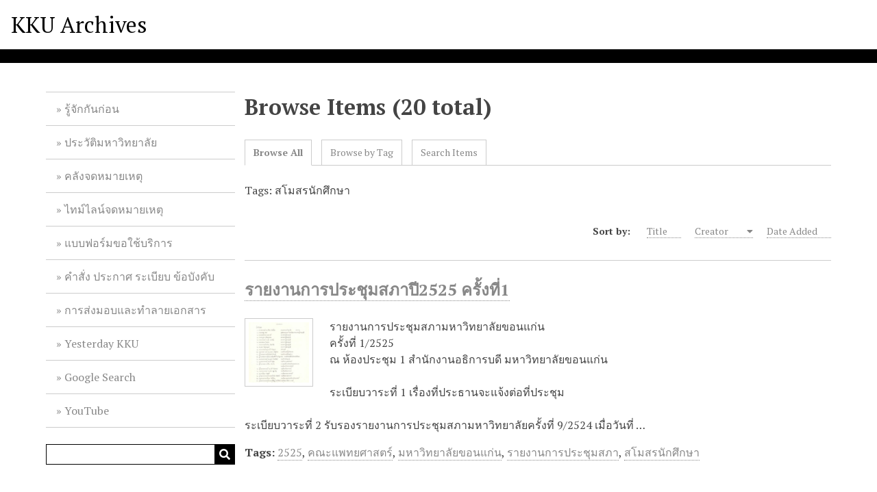

--- FILE ---
content_type: text/html; charset=utf-8
request_url: https://archive.kku.ac.th/omeka/items/browse?tags=%E0%B8%AA%E0%B9%82%E0%B8%A1%E0%B8%AA%E0%B8%A3%E0%B8%99%E0%B8%B1%E0%B8%81%E0%B8%A8%E0%B8%B6%E0%B8%81%E0%B8%A9%E0%B8%B2&sort_field=Dublin+Core%2CCreator
body_size: 8334
content:
<!DOCTYPE html>
<html lang="en-US">
<head>
    <meta charset="utf-8">
    <meta name="viewport" content="width=device-width, initial-scale=1">
            <meta name="copyright" content="©สงวนลิขสิทธิ์ พ.ศ. 2559 ตามพระราชบัญญัติลิขสิทธิ์ 2537   " />
            <meta name="description" content="Khon Kaen University Archives" />
            <title>Browse Items &middot; KKU Archives</title>

    <link rel="alternate" type="application/rss+xml" title="Omeka RSS Feed" href="/omeka/items/browse?tags=%E0%B8%AA%E0%B9%82%E0%B8%A1%E0%B8%AA%E0%B8%A3%E0%B8%99%E0%B8%B1%E0%B8%81%E0%B8%A8%E0%B8%B6%E0%B8%81%E0%B8%A9%E0%B8%B2&amp;sort_field=Dublin+Core%2CCreator&amp;output=rss2" /><link rel="alternate" type="application/atom+xml" title="Omeka Atom Feed" href="/omeka/items/browse?tags=%E0%B8%AA%E0%B9%82%E0%B8%A1%E0%B8%AA%E0%B8%A3%E0%B8%99%E0%B8%B1%E0%B8%81%E0%B8%A8%E0%B8%B6%E0%B8%81%E0%B8%A9%E0%B8%B2&amp;sort_field=Dublin+Core%2CCreator&amp;output=atom" />
    <!-- Plugin Stuff -->

    

      <!-- Stylesheets -->
    <link href="/omeka/application/views/scripts/css/public.css?v=3.1" media="screen" rel="stylesheet" type="text/css" >
<link href="/omeka/application/views/scripts/css/iconfonts.css?v=3.1" media="all" rel="stylesheet" type="text/css" >
<link href="/omeka/themes/default/css/style.css?v=3.1" media="all" rel="stylesheet" type="text/css" >
<link href="//fonts.googleapis.com/css?family=PT+Serif:400,700,400italic,700italic" media="all" rel="stylesheet" type="text/css" >
        <style>
        body {
            background-color: #FFFFFF;
            color: #444444;
        }
        #site-title a:link, #site-title a:visited,
        #site-title a:active, #site-title a:hover {
            color: #000000;
                    }
        a:link {
            color: #888888;
        }
        a:visited {
            color: #b0b0b0;
        }
        a:hover, a:active, a:focus {
            color: #606060;
        }

        .button, button,
        input[type="reset"],
        input[type="submit"],
        input[type="button"],
        .pagination_next a,
        .pagination_previous a {
          background-color: #000000;
          color: #FFFFFF !important;
        }

        #search-form input[type="text"] {
            border-color: #000000        }

        #collection-items .item img,
        .browse .item-img,
        .browse .image,
        .browse #content .item img,
        .browse .item #content img,
        .browse .image img,
        #home .image img {
            height: 100px;
        }

        @media (max-width:768px) {
            #primary-nav li {
                background-color: #282828;
            }

            #primary-nav li ul li {
                background-color: #141414;
            }

            #primary-nav li li li {
                background-color: #000000;
            }

            #primary-nav li a {
                color: #FFFFFF;
            }
        }
    </style>
    <!-- JavaScripts -->
    <script type="text/javascript" src="//ajax.googleapis.com/ajax/libs/jquery/3.6.0/jquery.min.js"></script>
<script type="text/javascript">
    //<!--
    window.jQuery || document.write("<script type=\"text\/javascript\" src=\"\/omeka\/application\/views\/scripts\/javascripts\/vendor\/jquery.js?v=3.1\" charset=\"utf-8\"><\/script>")    //-->
</script>
<script type="text/javascript" src="//ajax.googleapis.com/ajax/libs/jqueryui/1.12.1/jquery-ui.min.js"></script>
<script type="text/javascript">
    //<!--
    window.jQuery.ui || document.write("<script type=\"text\/javascript\" src=\"\/omeka\/application\/views\/scripts\/javascripts\/vendor\/jquery-ui.js?v=3.1\" charset=\"utf-8\"><\/script>")    //-->
</script>
<script type="text/javascript" src="/omeka/application/views/scripts/javascripts/vendor/jquery.ui.touch-punch.js"></script>
<script type="text/javascript">
    //<!--
    jQuery.noConflict();    //-->
</script>
<script type="text/javascript" src="/omeka/themes/default/javascripts/vendor/modernizr.js?v=3.1"></script>
<!--[if (gte IE 6)&(lte IE 8)]><script type="text/javascript" src="/omeka/application/views/scripts/javascripts/vendor/selectivizr.js?v=3.1"></script><![endif]-->
<script type="text/javascript" src="/omeka/application/views/scripts/javascripts/vendor/respond.js?v=3.1"></script>
<script type="text/javascript" src="/omeka/application/views/scripts/javascripts/vendor/jquery-accessibleMegaMenu.js?v=3.1"></script>
<script type="text/javascript" src="/omeka/application/views/scripts/javascripts/globals.js?v=3.1"></script>
<script type="text/javascript" src="/omeka/themes/default/javascripts/default.js?v=3.1"></script>
<!-- Google tag (gtag.js) -->
<script async src="https://www.googletagmanager.com/gtag/js?id=G-HJ6G24D5MM" integrity="sha384-GR27ms8i/0l6E9n88oYKnJgPxaWvtMSGW6lADNF0+BNsAxAoC3XiGMMbvON96iNx" crossorigin="anonymous"></script>
<script>
  window.dataLayer = window.dataLayer || [];
  function gtag(){dataLayer.push(arguments);}
  gtag('js', new Date());

  gtag('config', 'G-HJ6G24D5MM');
</script>

</head>
<body class="items browse">
    <a href="#content" id="skipnav">Skip to main content</a>
    
        <header role="banner">
                        <div id="site-title"><a href="https://archive.kku.ac.th/omeka" >KKU Archives</a>
</div>
        </header>

        <div id="wrap">
            <div class="menu-button button">Menu</div>
            <nav id="primary-nav" role="navigation">
                <ul class="navigation">
    <li>
        <a href="/omeka/about">รู้จักกันก่อน</a>
    </li>
    <li>
        <a href="https://th.kku.ac.th/about/history/">ประวัติมหาวิทยาลัย</a>
    </li>
    <li>
        <a href="/omeka/collection-tree">คลังจดหมายเหตุ</a>
    </li>
    <li>
        <a href="https://www.sutori.com/kku-archive">ไทม์ไลน์จดหมายเหตุ</a>
    </li>
    <li>
        <a href="https://forms.gle/MpSJAbdp7cgg1q2RA">แบบฟอร์มขอใช้บริการ</a>
    </li>
    <li>
        <a href="https://kku.world/umehw">คำสั่ง ประกาศ ระเบียบ ข้อบังคับ</a>
    </li>
    <li>
        <a href="https://kku.world/wdfin">การส่งมอบและทำลายเอกสาร</a>
    </li>
    <li>
        <a href="https://www.facebook.com/kku.archives/">Yesterday KKU</a>
    </li>
    <li>
        <a href="https://kku.world/4kg2r">Google Search</a>
    </li>
    <li>
        <a href="https://kku.world/69e2s">YouTube</a>
    </li>
</ul>                <div id="search-container" role="search">
                                        <form id="search-form" name="search-form" action="/omeka/search" aria-label="Search" method="get">    <input type="text" name="query" id="query" value="" title="Query" aria-label="Query" aria-labelledby="search-form query">            <input type="hidden" name="query_type" value="exact_match" id="query_type">                <input type="hidden" name="record_types[]" value="Item">                <input type="hidden" name="record_types[]" value="File">                <input type="hidden" name="record_types[]" value="Collection">                <button name="submit_search" id="submit_search" type="submit" value="Submit" title="Submit" class="button" aria-label="Submit" aria-labelledby="search-form submit_search"><span class="icon" aria-hidden="true"></span></button></form>
                                    </div>
            </nav>
            <div id="content" role="main" tabindex="-1">
                
<h1>Browse Items (20 total)</h1>

<nav class="items-nav navigation secondary-nav">
    <ul class="navigation">
    <li class="active">
        <a href="/omeka/items/browse">Browse All</a>
    </li>
    <li>
        <a href="/omeka/items/tags">Browse by Tag</a>
    </li>
    <li>
        <a href="/omeka/items/search">Search Items</a>
    </li>
</ul></nav>

<div id="item-filters"><ul><li class="tags">Tags: สโมสรนักศึกษา</li></ul></div>


<div id="sort-links">
    <span class="sort-label">Sort by: </span><ul id="sort-links-list"><li  ><a href="/omeka/items/browse?tags=%E0%B8%AA%E0%B9%82%E0%B8%A1%E0%B8%AA%E0%B8%A3%E0%B8%99%E0%B8%B1%E0%B8%81%E0%B8%A8%E0%B8%B6%E0%B8%81%E0%B8%A9%E0%B8%B2&amp;sort_field=Dublin+Core%2CTitle">Title <span aria-label="Sort ascending" title="Sort ascending"></span></a></li><li class="sorting asc" ><a href="/omeka/items/browse?tags=%E0%B8%AA%E0%B9%82%E0%B8%A1%E0%B8%AA%E0%B8%A3%E0%B8%99%E0%B8%B1%E0%B8%81%E0%B8%A8%E0%B8%B6%E0%B8%81%E0%B8%A9%E0%B8%B2&amp;sort_field=Dublin+Core%2CCreator&amp;sort_dir=d">Creator <span aria-label="Sorting ascending" title="Sorting ascending"></span></a></li><li  ><a href="/omeka/items/browse?tags=%E0%B8%AA%E0%B9%82%E0%B8%A1%E0%B8%AA%E0%B8%A3%E0%B8%99%E0%B8%B1%E0%B8%81%E0%B8%A8%E0%B8%B6%E0%B8%81%E0%B8%A9%E0%B8%B2&amp;sort_field=added">Date Added <span aria-label="Sort ascending" title="Sort ascending"></span></a></li></ul></div>


<div class="item hentry">
    <h2><a href="/omeka/items/show/69" class="permalink">รายงานการประชุมสภาปี2525 ครั้งที่1</a></h2>
    <div class="item-meta">
        <div class="item-img">
        <a href="/omeka/items/show/69"><img src="https://archive.kku.ac.th/omeka/files/square_thumbnails/a67fbaec8cf867c10049dda610080027.jpg" alt="c2525_1.pdf" title="c2525_1.pdf"></a>    </div>
    
        <div class="item-description">
        รายงานการประชุมสภามหาวิทยาลัยขอนแก่น<br />
ครั้งที่  1/2525<br />
ณ  ห้องประชุม 1 สำนักงานอธิการบดี มหาวิทยาลัยขอนแก่น<br />
<br />
ระเบียบวาระที่ 1		เรื่องที่ประธานจะแจ้งต่อที่ประชุม<br />
<br />
ระเบียบวาระที่ 2  	รับรองรายงานการประชุมสภามหาวิทยาลัยครั้งที่  9/2524 เมื่อวันที่ …    </div>
    
        <div class="tags"><p><strong>Tags:</strong>
        <a href="/omeka/items/browse?tags=2525" rel="tag">2525</a>, <a href="/omeka/items/browse?tags=%E0%B8%84%E0%B8%93%E0%B8%B0%E0%B9%81%E0%B8%9E%E0%B8%97%E0%B8%A2%E0%B8%A8%E0%B8%B2%E0%B8%AA%E0%B8%95%E0%B8%A3%E0%B9%8C" rel="tag">คณะแพทยศาสตร์</a>, <a href="/omeka/items/browse?tags=%E0%B8%A1%E0%B8%AB%E0%B8%B2%E0%B8%A7%E0%B8%B4%E0%B8%97%E0%B8%A2%E0%B8%B2%E0%B8%A5%E0%B8%B1%E0%B8%A2%E0%B8%82%E0%B8%AD%E0%B8%99%E0%B9%81%E0%B8%81%E0%B9%88%E0%B8%99" rel="tag">มหาวิทยาลัยขอนแก่น</a>, <a href="/omeka/items/browse?tags=%E0%B8%A3%E0%B8%B2%E0%B8%A2%E0%B8%87%E0%B8%B2%E0%B8%99%E0%B8%81%E0%B8%B2%E0%B8%A3%E0%B8%9B%E0%B8%A3%E0%B8%B0%E0%B8%8A%E0%B8%B8%E0%B8%A1%E0%B8%AA%E0%B8%A0%E0%B8%B2" rel="tag">รายงานการประชุมสภา</a>, <a href="/omeka/items/browse?tags=%E0%B8%AA%E0%B9%82%E0%B8%A1%E0%B8%AA%E0%B8%A3%E0%B8%99%E0%B8%B1%E0%B8%81%E0%B8%A8%E0%B8%B6%E0%B8%81%E0%B8%A9%E0%B8%B2" rel="tag">สโมสรนักศึกษา</a></p>
    </div>
    
    
    </div><!-- end class="item-meta" -->
</div><!-- end class="item hentry" -->
<div class="item hentry">
    <h2><a href="/omeka/items/show/27" class="permalink">รายงานการประชุมสภาปี2514 ครั้งที่3</a></h2>
    <div class="item-meta">
        <div class="item-img">
        <a href="/omeka/items/show/27"><img src="https://archive.kku.ac.th/omeka/files/square_thumbnails/4c1d1bdf0a6a181393fa27180861081b.jpg" alt="c2514-3.pdf" title="c2514-3.pdf"></a>    </div>
    
        <div class="item-description">
        วาระที่ 1 รับรองรายงานการประชุมครั้งที่ 2/2514<br />
  			       วาระที่ 2  เรื่องเสนอเพื่อทราบ<br />
2.1 การปฐมนิเทศนักศึกษาใหม่<br />
2.2 การกำหนดไหว้ครูและแจกทุนการศึกษา<br />
2.3 การไปประชุมและดูงานที่สาธารณรัฐฟิลิปปินส์<br />
      และฮ่องกงของอธิการบดี…    </div>
    
        <div class="tags"><p><strong>Tags:</strong>
        <a href="/omeka/items/browse?tags=2514" rel="tag">2514</a>, <a href="/omeka/items/browse?tags=%E0%B8%81%E0%B8%B2%E0%B8%A3%E0%B8%9B%E0%B8%90%E0%B8%A1%E0%B8%99%E0%B8%B4%E0%B9%80%E0%B8%97%E0%B8%A8" rel="tag">การปฐมนิเทศ</a>, <a href="/omeka/items/browse?tags=%E0%B8%9E%E0%B8%A3%E0%B8%B0%E0%B8%A3%E0%B8%B2%E0%B8%8A%E0%B8%97%E0%B8%B2%E0%B8%99%E0%B8%9B%E0%B8%A3%E0%B8%B4%E0%B8%8D%E0%B8%8D%E0%B8%B2%E0%B8%9A%E0%B8%B1%E0%B8%95%E0%B8%A3" rel="tag">พระราชทานปริญญาบัตร</a>, <a href="/omeka/items/browse?tags=%E0%B8%A1%E0%B8%AB%E0%B8%B2%E0%B8%A7%E0%B8%B4%E0%B8%97%E0%B8%A2%E0%B8%B2%E0%B8%A5%E0%B8%B1%E0%B8%A2%E0%B8%82%E0%B8%AD%E0%B8%99%E0%B9%81%E0%B8%81%E0%B9%88%E0%B8%99" rel="tag">มหาวิทยาลัยขอนแก่น</a>, <a href="/omeka/items/browse?tags=%E0%B8%A3%E0%B8%B2%E0%B8%A2%E0%B8%87%E0%B8%B2%E0%B8%99%E0%B8%81%E0%B8%B2%E0%B8%A3%E0%B8%9B%E0%B8%A3%E0%B8%B0%E0%B8%8A%E0%B8%B8%E0%B8%A1%E0%B8%AA%E0%B8%A0%E0%B8%B2" rel="tag">รายงานการประชุมสภา</a>, <a href="/omeka/items/browse?tags=%E0%B8%AA%E0%B9%82%E0%B8%A1%E0%B8%AA%E0%B8%A3%E0%B8%99%E0%B8%B1%E0%B8%81%E0%B8%A8%E0%B8%B6%E0%B8%81%E0%B8%A9%E0%B8%B2" rel="tag">สโมสรนักศึกษา</a>, <a href="/omeka/items/browse?tags=%E0%B8%AD%E0%B8%98%E0%B8%B4%E0%B8%81%E0%B8%B2%E0%B8%A3%E0%B8%9A%E0%B8%94%E0%B8%B5" rel="tag">อธิการบดี</a></p>
    </div>
    
    
    </div><!-- end class="item-meta" -->
</div><!-- end class="item hentry" -->
<div class="item hentry">
    <h2><a href="/omeka/items/show/82" class="permalink">รายงานการประชุมสภาปี2522 ครั้งที่2</a></h2>
    <div class="item-meta">
        <div class="item-img">
        <a href="/omeka/items/show/82"><img src="https://archive.kku.ac.th/omeka/files/square_thumbnails/3e06f972a52383151d2679e1ed7048b0.jpg" alt="c2522_2.pdf" title="c2522_2.pdf"></a>    </div>
    
        <div class="item-description">
        ระเบียบวาระที่ 1		เรื่องที่ประธานจะแจ้งต่อที่ประชุม<br />
	1.1 ประกาศมหาวิทยาลัยขอนแก่น เรื่องการรับนักเรียนเรียนดีของโรงเรียนในภาคตะวันออกเฉียงเหนือ เข้าศึกษาต่อในมหาวิทยาลัยขอนแก่น ประจำปีการศึกษา 2522<br />
ระเบียบวาระที่ 2 …    </div>
    
        <div class="tags"><p><strong>Tags:</strong>
        <a href="/omeka/items/browse?tags=2522" rel="tag">2522</a>, <a href="/omeka/items/browse?tags=%E0%B8%A1%E0%B8%AB%E0%B8%B2%E0%B8%A7%E0%B8%B4%E0%B8%97%E0%B8%A2%E0%B8%B2%E0%B8%A5%E0%B8%B1%E0%B8%A2%E0%B8%82%E0%B8%AD%E0%B8%99%E0%B9%81%E0%B8%81%E0%B9%88%E0%B8%99" rel="tag">มหาวิทยาลัยขอนแก่น</a>, <a href="/omeka/items/browse?tags=%E0%B8%A3%E0%B8%B2%E0%B8%A2%E0%B8%87%E0%B8%B2%E0%B8%99%E0%B8%81%E0%B8%B2%E0%B8%A3%E0%B8%9B%E0%B8%A3%E0%B8%B0%E0%B8%8A%E0%B8%B8%E0%B8%A1%E0%B8%AA%E0%B8%A0%E0%B8%B2" rel="tag">รายงานการประชุมสภา</a>, <a href="/omeka/items/browse?tags=%E0%B8%AA%E0%B9%82%E0%B8%A1%E0%B8%AA%E0%B8%A3%E0%B8%99%E0%B8%B1%E0%B8%81%E0%B8%A8%E0%B8%B6%E0%B8%81%E0%B8%A9%E0%B8%B2" rel="tag">สโมสรนักศึกษา</a></p>
    </div>
    
    
    </div><!-- end class="item-meta" -->
</div><!-- end class="item hentry" -->
<div class="item hentry">
    <h2><a href="/omeka/items/show/206" class="permalink">รายงานการประชุมสภาปี2532 ครั้งที่5</a></h2>
    <div class="item-meta">
        <div class="item-img">
        <a href="/omeka/items/show/206"><img src="https://archive.kku.ac.th/omeka/files/square_thumbnails/d344b5404d26292d3504478d2dba9767.jpg" alt="c_5 2532.pdf" title="c_5 2532.pdf"></a>    </div>
    
        <div class="item-description">
        ระเบียบวาระที่	1	เรื่องที่ประธานจะแจ้งต่อที่ประชุม<br />
			1. ฯพณฯ รัฐมนตรีว่าการกระทรวงการต่างประเทศนิวซีแลนด์งดเดินทาง			มาเยือนประเทศไทย<br />
			2. คณะพยาบาลศาสตร์ เปิดอบรมหลักสูตรนานาชาติ<br />
			3. สโมสรนักศึกษามหาวิทยาลัยขอนแก่นจัดงานเบิกฟ้าอีสานครั้งที่…    </div>
    
        <div class="tags"><p><strong>Tags:</strong>
        <a href="/omeka/items/browse?tags=2532" rel="tag">2532</a>, <a href="/omeka/items/browse?tags=%E0%B8%81%E0%B8%AD%E0%B8%87%E0%B8%81%E0%B8%B4%E0%B8%88%E0%B8%81%E0%B8%B2%E0%B8%A3%E0%B8%99%E0%B8%B1%E0%B8%81%E0%B8%A8%E0%B8%B6%E0%B8%81%E0%B8%A9%E0%B8%B2" rel="tag">กองกิจการนักศึกษา</a>, <a href="/omeka/items/browse?tags=%E0%B8%81%E0%B8%B2%E0%B8%A3%E0%B9%81%E0%B8%95%E0%B9%88%E0%B8%87%E0%B8%95%E0%B8%B1%E0%B9%89%E0%B8%87" rel="tag">การแต่งตั้ง</a>, <a href="/omeka/items/browse?tags=%E0%B8%A1%E0%B8%AB%E0%B8%B2%E0%B8%A7%E0%B8%B4%E0%B8%97%E0%B8%A2%E0%B8%B2%E0%B8%A5%E0%B8%B1%E0%B8%A2%E0%B8%82%E0%B8%AD%E0%B8%99%E0%B9%81%E0%B8%81%E0%B9%88%E0%B8%99" rel="tag">มหาวิทยาลัยขอนแก่น</a>, <a href="/omeka/items/browse?tags=%E0%B8%A3%E0%B8%B2%E0%B8%A2%E0%B8%87%E0%B8%B2%E0%B8%99%E0%B8%81%E0%B8%B2%E0%B8%A3%E0%B8%9B%E0%B8%A3%E0%B8%B0%E0%B8%8A%E0%B8%B8%E0%B8%A1%E0%B8%AA%E0%B8%A0%E0%B8%B2" rel="tag">รายงานการประชุมสภา</a>, <a href="/omeka/items/browse?tags=%E0%B8%AA%E0%B9%82%E0%B8%A1%E0%B8%AA%E0%B8%A3%E0%B8%99%E0%B8%B1%E0%B8%81%E0%B8%A8%E0%B8%B6%E0%B8%81%E0%B8%A9%E0%B8%B2" rel="tag">สโมสรนักศึกษา</a></p>
    </div>
    
    
    </div><!-- end class="item-meta" -->
</div><!-- end class="item hentry" -->
<div class="item hentry">
    <h2><a href="/omeka/items/show/923" class="permalink">พิธีบายศรีสู่ขวัญนักศึกษาใหม่ รุ่นที่ 14 ณ สโมสรนักศึกษา</a></h2>
    <div class="item-meta">
        <div class="item-img">
        <a href="/omeka/items/show/923"><img src="https://archive.kku.ac.th/omeka/files/square_thumbnails/01514168278e90509ba0f608c6e23ac1.jpg" alt="P83 2520.jpg" title="P83 2520.jpg"></a>    </div>
    
        <div class="item-description">
        P83-90/2520- พิธีบายศรีสู่ขวัญนักศึกษาใหม่ รุ่นที่ 14 ณ สโมสรนักศึกษา      </div>
    
        <div class="tags"><p><strong>Tags:</strong>
        <a href="/omeka/items/browse?tags=%E0%B8%9A%E0%B8%B2%E0%B8%A2%E0%B8%A8%E0%B8%A3%E0%B8%B5%E0%B8%AA%E0%B8%B9%E0%B9%88%E0%B8%82%E0%B8%A7%E0%B8%B1%E0%B8%8D" rel="tag">บายศรีสู่ขวัญ</a>, <a href="/omeka/items/browse?tags=%E0%B8%A3%E0%B8%B1%E0%B8%9A%E0%B8%99%E0%B9%89%E0%B8%AD%E0%B8%87" rel="tag">รับน้อง</a>, <a href="/omeka/items/browse?tags=%E0%B8%A3%E0%B8%B8%E0%B9%88%E0%B8%99+14" rel="tag">รุ่น 14</a>, <a href="/omeka/items/browse?tags=%E0%B8%AA%E0%B9%82%E0%B8%A1%E0%B8%AA%E0%B8%A3%E0%B8%99%E0%B8%B1%E0%B8%81%E0%B8%A8%E0%B8%B6%E0%B8%81%E0%B8%A9%E0%B8%B2" rel="tag">สโมสรนักศึกษา</a></p>
    </div>
    
    
    </div><!-- end class="item-meta" -->
</div><!-- end class="item hentry" -->
<div class="item hentry">
    <h2><a href="/omeka/items/show/942" class="permalink">ศ.ดร.วิจิตร ศรีสอ้าน รักษาการในตำแหน่งอธิการบดีเป็นประธานในพิธีไหว้ครู ณ สโมสรนักศึกษา มหาวิทยาลัยขอนแก่น</a></h2>
    <div class="item-meta">
        <div class="item-img">
        <a href="/omeka/items/show/942"><img src="https://archive.kku.ac.th/omeka/files/square_thumbnails/4ca02acba737e17a6a0b17d86854e873.jpg" alt="P174 2521.jpg" title="P174 2521.jpg"></a>    </div>
    
        <div class="item-description">
        P174-178/2521- ศ.ดร.วิจิตร ศรีสอ้าน รักษาการในตำแหน่งอธิการบดีเป็นประธานในพิธีไหว้ครู ณ สโมสรนักศึกษา มหาวิทยาลัยขอนแก่น    </div>
    
        <div class="tags"><p><strong>Tags:</strong>
        <a href="/omeka/items/browse?tags=2521" rel="tag">2521</a>, <a href="/omeka/items/browse?tags=%E0%B8%9E%E0%B8%B4%E0%B8%98%E0%B8%B5%E0%B9%84%E0%B8%AB%E0%B8%A7%E0%B9%89%E0%B8%84%E0%B8%A3%E0%B8%B9" rel="tag">พิธีไหว้ครู</a>, <a href="/omeka/items/browse?tags=%E0%B8%A7%E0%B8%B4%E0%B8%88%E0%B8%B4%E0%B8%95%E0%B8%A3+%E0%B8%A8%E0%B8%A3%E0%B8%B5%E0%B8%AA%E0%B8%AD%E0%B9%89%E0%B8%B2%E0%B8%99" rel="tag">วิจิตร ศรีสอ้าน</a>, <a href="/omeka/items/browse?tags=%E0%B8%AA%E0%B9%82%E0%B8%A1%E0%B8%AA%E0%B8%A3%E0%B8%99%E0%B8%B1%E0%B8%81%E0%B8%A8%E0%B8%B6%E0%B8%81%E0%B8%A9%E0%B8%B2" rel="tag">สโมสรนักศึกษา</a></p>
    </div>
    
    
    </div><!-- end class="item-meta" -->
</div><!-- end class="item hentry" -->
<div class="item hentry">
    <h2><a href="/omeka/items/show/958" class="permalink">ศาสตราจารย์ ดร.เกษม  สุวรรณกุล  อธิการบดีและคณาจารย์ร่วมในพิธีไหว้ครู ณ สโมสรนักศึกษา  มหาวิทยาลัยขอนแก่น</a></h2>
    <div class="item-meta">
        <div class="item-img">
        <a href="/omeka/items/show/958"><img src="https://archive.kku.ac.th/omeka/files/square_thumbnails/9ea2776dd4d2e1e4a791f074a9c0d20e.jpg" alt="P250 2519.jpg" title="P250 2519.jpg"></a>    </div>
    
        <div class="item-description">
        P250-251/2519-คณาจารย์<br />
P252-262/2519-นักศึกษาไหว้ครู<br />
P263-265/2519-ศาสตราจารย์ ดร.เกษม  สุวรรณกุล  อธิการบดีมอบทุนการศึกษา<br />
P266/2519-ศาสตราจารย์ ดร.เกษม  สุวรรณกุล  อธิการบดีกล่าวให้โอวาท<br />
P267-269/2519-นักศึกษาที่เข้าร่วมพิธีไหว้ครู<br />
    </div>
    
        <div class="tags"><p><strong>Tags:</strong>
        <a href="/omeka/items/browse?tags=%E0%B8%9E%E0%B8%B4%E0%B8%98%E0%B8%B5%E0%B9%84%E0%B8%AB%E0%B8%A7%E0%B9%89%E0%B8%84%E0%B8%A3%E0%B8%B9" rel="tag">พิธีไหว้ครู</a>, <a href="/omeka/items/browse?tags=%E0%B8%AA%E0%B9%82%E0%B8%A1%E0%B8%AA%E0%B8%A3%E0%B8%99%E0%B8%B1%E0%B8%81%E0%B8%A8%E0%B8%B6%E0%B8%81%E0%B8%A9%E0%B8%B2" rel="tag">สโมสรนักศึกษา</a>, <a href="/omeka/items/browse?tags=%E0%B8%AD%E0%B8%98%E0%B8%B4%E0%B8%81%E0%B8%B2%E0%B8%A3%E0%B8%9A%E0%B8%94%E0%B8%B5" rel="tag">อธิการบดี</a>, <a href="/omeka/items/browse?tags=%E0%B9%80%E0%B8%81%E0%B8%A9%E0%B8%A1+%E0%B8%AA%E0%B8%B8%E0%B8%A7%E0%B8%A3%E0%B8%A3%E0%B8%93%E0%B8%81%E0%B8%B8%E0%B8%A5" rel="tag">เกษม สุวรรณกุล</a></p>
    </div>
    
    
    </div><!-- end class="item-meta" -->
</div><!-- end class="item hentry" -->
<div class="item hentry">
    <h2><a href="/omeka/items/show/980" class="permalink">งาน “จากกระทงสู่อุทกภัย” จัดโดยสโมสรนักศึกษามหาวิทยาลัยขอนแก่น</a></h2>
    <div class="item-meta">
        <div class="item-img">
        <a href="/omeka/items/show/980"><img src="https://archive.kku.ac.th/omeka/files/square_thumbnails/eb45ba166056cd678a77b853fea3388e.jpg" alt="P347 2521.jpg" title="P347 2521.jpg"></a>    </div>
    
        <div class="item-description">
        P347-353/2521- งาน “จากกระทงสู่อุทกภัย” จัดโดยสโมสรนักศึกษามหาวิทยาลัยขอนแก่น      </div>
    
        <div class="tags"><p><strong>Tags:</strong>
        <a href="/omeka/items/browse?tags=2521" rel="tag">2521</a>, <a href="/omeka/items/browse?tags=%E0%B8%87%E0%B8%B2%E0%B8%99%E0%B8%88%E0%B8%B2%E0%B8%81%E0%B8%81%E0%B8%A3%E0%B8%B0%E0%B8%97%E0%B8%87%E0%B8%AA%E0%B8%B9%E0%B9%88%E0%B8%AD%E0%B8%B8%E0%B8%97%E0%B8%81%E0%B8%A0%E0%B8%B1%E0%B8%A2" rel="tag">งานจากกระทงสู่อุทกภัย</a>, <a href="/omeka/items/browse?tags=%E0%B8%AA%E0%B9%82%E0%B8%A1%E0%B8%AA%E0%B8%A3%E0%B8%99%E0%B8%B1%E0%B8%81%E0%B8%A8%E0%B8%B6%E0%B8%81%E0%B8%A9%E0%B8%B2" rel="tag">สโมสรนักศึกษา</a></p>
    </div>
    
    
    </div><!-- end class="item-meta" -->
</div><!-- end class="item hentry" -->
<div class="item hentry">
    <h2><a href="/omeka/items/show/1142" class="permalink">งานรับน้องใหม่รุ่นที่ 22 จัดโดยสโมสรนักศึกษา (ภาพสี)</a></h2>
    <div class="item-meta">
        <div class="item-img">
        <a href="/omeka/items/show/1142"><img src="https://archive.kku.ac.th/omeka/files/square_thumbnails/aaa132dc8d143dd05b034f0e83713d13.jpg" alt="P379 2528.jpg" title="P379 2528.jpg"></a>    </div>
    
        <div class="item-description">
        P379-394/2528- งานรับน้องใหม่รุ่นที่ 22 จัดโดยสโมสรนักศึกษา (ภาพสี)    </div>
    
        <div class="tags"><p><strong>Tags:</strong>
        <a href="/omeka/items/browse?tags=%E0%B8%99%E0%B9%89%E0%B8%AD%E0%B8%87%E0%B9%83%E0%B8%AB%E0%B8%A1%E0%B9%88" rel="tag">น้องใหม่</a>, <a href="/omeka/items/browse?tags=%E0%B8%A3%E0%B8%B1%E0%B8%9A%E0%B8%99%E0%B9%89%E0%B8%AD%E0%B8%87" rel="tag">รับน้อง</a>, <a href="/omeka/items/browse?tags=%E0%B8%A3%E0%B8%B1%E0%B8%9A%E0%B8%99%E0%B9%89%E0%B8%AD%E0%B8%87%E0%B9%83%E0%B8%AB%E0%B8%A1%E0%B9%88" rel="tag">รับน้องใหม่</a>, <a href="/omeka/items/browse?tags=%E0%B8%A3%E0%B8%B8%E0%B9%88%E0%B8%99%E0%B8%97%E0%B8%B5%E0%B9%88+22" rel="tag">รุ่นที่ 22</a>, <a href="/omeka/items/browse?tags=%E0%B8%AA%E0%B9%82%E0%B8%A1%E0%B8%AA%E0%B8%A3%E0%B8%99%E0%B8%B1%E0%B8%81%E0%B8%A8%E0%B8%B6%E0%B8%81%E0%B8%A9%E0%B8%B2" rel="tag">สโมสรนักศึกษา</a></p>
    </div>
    
    
    </div><!-- end class="item-meta" -->
</div><!-- end class="item hentry" -->
<div class="item hentry">
    <h2><a href="/omeka/items/show/1153" class="permalink">พิธีบายศรีสู่ขวัญนักศึกษาใหม่ รุ่นที่ 17 ณ สโมสรนักศึกษา</a></h2>
    <div class="item-meta">
        <div class="item-img">
        <a href="/omeka/items/show/1153"><img src="https://archive.kku.ac.th/omeka/files/square_thumbnails/6f4e3c5f0d168f7b3afbecbe73c29827.jpg" alt="P292 2523.jpg" title="P292 2523.jpg"></a>    </div>
    
        <div class="item-description">
        P292-301/2523- พิธีบายศรีสู่ขวัญนักศึกษาใหม่ รุ่นที่ 17 ณ สโมสรนักศึกษา <br />
    </div>
    
        <div class="tags"><p><strong>Tags:</strong>
        <a href="/omeka/items/browse?tags=%E0%B8%9A%E0%B8%B2%E0%B8%A2%E0%B8%A8%E0%B8%A3%E0%B8%B5%E0%B8%AA%E0%B8%B9%E0%B9%88%E0%B8%82%E0%B8%A7%E0%B8%B1%E0%B8%8D" rel="tag">บายศรีสู่ขวัญ</a>, <a href="/omeka/items/browse?tags=%E0%B8%9A%E0%B8%B2%E0%B8%A2%E0%B8%A8%E0%B8%A3%E0%B8%B5%E0%B8%AA%E0%B8%B9%E0%B9%88%E0%B8%82%E0%B8%A7%E0%B8%B1%E0%B8%8D%E0%B8%99%E0%B8%B1%E0%B8%81%E0%B8%A8%E0%B8%B6%E0%B8%81%E0%B8%A9%E0%B8%B2%E0%B9%83%E0%B8%AB%E0%B8%A1%E0%B9%88" rel="tag">บายศรีสู่ขวัญนักศึกษาใหม่</a>, <a href="/omeka/items/browse?tags=%E0%B8%A3%E0%B8%B8%E0%B9%88%E0%B8%99+17" rel="tag">รุ่น 17</a>, <a href="/omeka/items/browse?tags=%E0%B8%AA%E0%B9%82%E0%B8%A1%E0%B8%AA%E0%B8%A3%E0%B8%99%E0%B8%B1%E0%B8%81%E0%B8%A8%E0%B8%B6%E0%B8%81%E0%B8%A9%E0%B8%B2" rel="tag">สโมสรนักศึกษา</a></p>
    </div>
    
    
    </div><!-- end class="item-meta" -->
</div><!-- end class="item hentry" -->
<div class="item hentry">
    <h2><a href="/omeka/items/show/1187" class="permalink">พิธีตักบาตรเนื่องในวันสถาปนามหาวิทยาลัยขอนแก่นครบรอบ 20 ปี ณ สโมสรนักศึกษา</a></h2>
    <div class="item-meta">
        <div class="item-img">
        <a href="/omeka/items/show/1187"><img src="https://archive.kku.ac.th/omeka/files/square_thumbnails/7ad0283f6f15a9d78617a435e7aa3c1b.jpg" alt="P207 2527.jpg" title="P207 2527.jpg"></a>    </div>
    
        <div class="item-description">
        P207-210/2527- รศ.นพ.นพดล  ทองโสภิต  ขณะใส่บาตร<br />
P214-215/2527- รศ.นพ.นพดล  ทองโสภิต  ขณะใส่บาตร<br />
P230/2527- รศ.นพ.นพดล  ทองโสภิต  ขณะใส่บาตร<br />
P237-238/2527- ศ.พิมล  กลกิจ  จุดธูปเทียนบูชาพระรัตนตรัย<br />
P239-241/2527- ศ.พิมล  กลกิจ …    </div>
    
        <div class="tags"><p><strong>Tags:</strong>
        <a href="/omeka/items/browse?tags=%E0%B8%84%E0%B8%A3%E0%B8%9A%E0%B8%A3%E0%B8%AD%E0%B8%9A+20+%E0%B8%9B%E0%B8%B5" rel="tag">ครบรอบ 20 ปี</a>, <a href="/omeka/items/browse?tags=%E0%B8%95%E0%B8%B1%E0%B8%81%E0%B8%9A%E0%B8%B2%E0%B8%95%E0%B8%A3" rel="tag">ตักบาตร</a>, <a href="/omeka/items/browse?tags=%E0%B8%A7%E0%B8%B1%E0%B8%99%E0%B8%AA%E0%B8%96%E0%B8%B2%E0%B8%9B%E0%B8%99%E0%B8%B2+%E0%B8%A1%E0%B8%AB%E0%B8%B2%E0%B8%A7%E0%B8%B4%E0%B8%97%E0%B8%A2%E0%B8%B2%E0%B8%A5%E0%B8%B1%E0%B8%A2%E0%B8%82%E0%B8%AD%E0%B8%99%E0%B9%81%E0%B8%81%E0%B9%88%E0%B8%99" rel="tag">วันสถาปนา มหาวิทยาลัยขอนแก่น</a>, <a href="/omeka/items/browse?tags=%E0%B8%AA%E0%B9%82%E0%B8%A1%E0%B8%AA%E0%B8%A3%E0%B8%99%E0%B8%B1%E0%B8%81%E0%B8%A8%E0%B8%B6%E0%B8%81%E0%B8%A9%E0%B8%B2" rel="tag">สโมสรนักศึกษา</a></p>
    </div>
    
    
    </div><!-- end class="item-meta" -->
</div><!-- end class="item hentry" -->
<div class="item hentry">
    <h2><a href="/omeka/items/show/1239" class="permalink">พิธีทำบุญตักบาตร วันสถาปนามหาวิทยาลัยขอนแก่น 25 มกราคม 2534 บริเวณเวทีสโมสรนักศึกษา มหาวิทยาลัยขอนแก่น</a></h2>
    <div class="item-meta">
        <div class="item-img">
        <a href="/omeka/items/show/1239"><img src="https://archive.kku.ac.th/omeka/files/square_thumbnails/9d7675211b926a9b993b18296e29cdb9.jpg" alt="P137 2534.jpg" title="P137 2534.jpg"></a>    </div>
    
        <div class="item-description">
        P137-138/2534- รศ.นพ.นพดล ทองโสภิต อธิการบดี จุดธูป เทียน บูชาพระรัตนตรัย<br />
P147/2534- อธิการบดี ตักบาตร ถวายภัตตาหาร<br />
P148/2534- รศ.ศรีสุมนตร์ สีตะธนี ตักบาตร<br />
P149-151/2534- รศ.รังษี นันทสาร รองอธิการบดีฝ่ายบริหาร นำคณะผู้บริหารและบุคลากร…    </div>
    
        <div class="tags"><p><strong>Tags:</strong>
        <a href="/omeka/items/browse?tags=%E0%B8%9E%E0%B8%B4%E0%B8%98%E0%B8%B5%E0%B8%97%E0%B8%B3%E0%B8%9A%E0%B8%B8%E0%B8%8D%E0%B8%95%E0%B8%B1%E0%B8%81%E0%B8%9A%E0%B8%B2%E0%B8%95%E0%B8%A3" rel="tag">พิธีทำบุญตักบาตร</a>, <a href="/omeka/items/browse?tags=%E0%B8%A1%E0%B8%AB%E0%B8%B2%E0%B8%A7%E0%B8%B4%E0%B8%97%E0%B8%A2%E0%B8%B2%E0%B8%A5%E0%B8%B1%E0%B8%A2%E0%B8%82%E0%B8%AD%E0%B8%99%E0%B9%81%E0%B8%81%E0%B9%88%E0%B8%99" rel="tag">มหาวิทยาลัยขอนแก่น</a>, <a href="/omeka/items/browse?tags=%E0%B8%A7%E0%B8%B1%E0%B8%99%E0%B8%AA%E0%B8%96%E0%B8%B2%E0%B8%9B%E0%B8%99%E0%B8%B2%E0%B8%A1%E0%B8%AB%E0%B8%B2%E0%B8%A7%E0%B8%B4%E0%B8%97%E0%B8%A2%E0%B8%B2%E0%B8%A5%E0%B8%B1%E0%B8%A2%E0%B8%82%E0%B8%AD%E0%B8%99%E0%B9%81%E0%B8%81%E0%B9%88%E0%B8%99" rel="tag">วันสถาปนามหาวิทยาลัยขอนแก่น</a>, <a href="/omeka/items/browse?tags=%E0%B8%AA%E0%B9%82%E0%B8%A1%E0%B8%AA%E0%B8%A3%E0%B8%99%E0%B8%B1%E0%B8%81%E0%B8%A8%E0%B8%B6%E0%B8%81%E0%B8%A9%E0%B8%B2" rel="tag">สโมสรนักศึกษา</a></p>
    </div>
    
    
    </div><!-- end class="item-meta" -->
</div><!-- end class="item hentry" -->
<div class="item hentry">
    <h2><a href="/omeka/items/show/1264" class="permalink">กิจกรรมรับน้อง และงานแสดงต้อนรับกาลพฤกษ์ช่อที่ 27<br />
<br />
ที่เวทีสโมสรนักศึกษา มหาวิทยาลัยขอนแก่น</a></h2>
    <div class="item-meta">
        <div class="item-img">
        <a href="/omeka/items/show/1264"><img src="https://archive.kku.ac.th/omeka/files/square_thumbnails/d6d66c745284ac9dda0155aa5a3809ea.jpg" alt="P420 2533.jpg" title="P420 2533.jpg"></a>    </div>
    
        <div class="item-description">
        P420-428- กิจกรรมกลุ่มสัมพันธ์<br />
<br />
P429-434- งานแสดงต้อนรับน้องใหม่    </div>
    
        <div class="tags"><p><strong>Tags:</strong>
        <a href="/omeka/items/browse?tags=2533" rel="tag">2533</a>, <a href="/omeka/items/browse?tags=%E0%B8%81%E0%B8%B2%E0%B8%A5%E0%B8%9E%E0%B8%A4%E0%B8%81%E0%B8%A9%E0%B9%8C%E0%B8%8A%E0%B9%88%E0%B8%AD%E0%B8%97%E0%B8%B5%E0%B9%88+27" rel="tag">กาลพฤกษ์ช่อที่ 27</a>, <a href="/omeka/items/browse?tags=%E0%B8%81%E0%B8%B4%E0%B8%88%E0%B8%81%E0%B8%A3%E0%B8%A3%E0%B8%A1%E0%B8%A3%E0%B8%B1%E0%B8%9A%E0%B8%99%E0%B9%89%E0%B8%AD%E0%B8%87" rel="tag">กิจกรรมรับน้อง</a>, <a href="/omeka/items/browse?tags=%E0%B8%AA%E0%B9%82%E0%B8%A1%E0%B8%AA%E0%B8%A3%E0%B8%99%E0%B8%B1%E0%B8%81%E0%B8%A8%E0%B8%B6%E0%B8%81%E0%B8%A9%E0%B8%B2" rel="tag">สโมสรนักศึกษา</a>, <a href="/omeka/items/browse?tags=%E0%B9%80%E0%B8%A7%E0%B8%97%E0%B8%B5%E0%B8%AA%E0%B9%82%E0%B8%A1%E0%B8%AA%E0%B8%A3%E0%B8%99%E0%B8%B1%E0%B8%81%E0%B8%A8%E0%B8%B6%E0%B8%81%E0%B8%A9%E0%B8%B2" rel="tag">เวทีสโมสรนักศึกษา</a></p>
    </div>
    
    
    </div><!-- end class="item-meta" -->
</div><!-- end class="item hentry" -->
<div class="item hentry">
    <h2><a href="/omeka/items/show/1319" class="permalink">การออกค่ายอาสาพัฒนา สโมสรนักศึกษา มหาวิทยาลัยขอนแก่น โดย<br />
<br />
รศ.นพ.นพดล ทองโสภิต อธิการบดี และ อาจารย์วิชัย ณีรัตน์พันธ์<br />
<br />
รองอธิการบดีฝ่ายกิจการนักศึกษา เดินทางไปเยี่ยมค่ายครั้งนี้ด้วย</a></h2>
    <div class="item-meta">
        <div class="item-img">
        <a href="/omeka/items/show/1319"><img src="https://archive.kku.ac.th/omeka/files/square_thumbnails/36851d54498f59649423eb9e74a74d0b.jpg" alt="P471 2533.jpg" title="P471 2533.jpg"></a>    </div>
    
        <div class="item-description">
        P471-477- บรรยากาศการเดินทางออกค่าย<br />
<br />
P478-485- อธิการบดี เยี่ยมค่าย และร่วมถ่ายที่ระลึกร่วมกับนักศึกษา<br />
<br />
<br />
    </div>
    
        <div class="tags"><p><strong>Tags:</strong>
        <a href="/omeka/items/browse?tags=%E0%B8%84%E0%B9%88%E0%B8%B2%E0%B8%A2%E0%B8%AD%E0%B8%B2%E0%B8%AA%E0%B8%B2" rel="tag">ค่ายอาสา</a>, <a href="/omeka/items/browse?tags=%E0%B8%84%E0%B9%88%E0%B8%B2%E0%B8%A2%E0%B8%AD%E0%B8%B2%E0%B8%AA%E0%B8%B2%E0%B8%9E%E0%B8%B1%E0%B8%92%E0%B8%99%E0%B8%B2" rel="tag">ค่ายอาสาพัฒนา</a>, <a href="/omeka/items/browse?tags=%E0%B8%AA%E0%B9%82%E0%B8%A1%E0%B8%AA%E0%B8%A3%E0%B8%99%E0%B8%B1%E0%B8%81%E0%B8%A8%E0%B8%B6%E0%B8%81%E0%B8%A9%E0%B8%B2" rel="tag">สโมสรนักศึกษา</a></p>
    </div>
    
    
    </div><!-- end class="item-meta" -->
</div><!-- end class="item hentry" -->
<div class="item hentry">
    <h2><a href="/omeka/items/show/1373" class="permalink">พิธีตักบาตร  และสรงน้ำพระเนื่องในวันสงกรานต์ ณ สโมสรนักศึกษา มหาวิทยาลัยขอนแก่น</a></h2>
    <div class="item-meta">
        <div class="item-img">
        <a href="/omeka/items/show/1373"><img src="https://archive.kku.ac.th/omeka/files/square_thumbnails/e9a73da99010ea48d01887d773e96d00.jpg" alt="P386 2530.jpg" title="P386 2530.jpg"></a>    </div>
    
        <div class="item-description">
        P386-396/2530 - พิธีตักบาตร<br />
P386/2530 - รศ.ภรณี  ศิริโชติ (เสื้อสีขาวกางเกงสีดำ) และ ผศ.เข้มแข็ง  สีตะธนี<br />
P387/2530 - รศ.ภรณี  ศิริโชติ (เสื้อสีขาวกางเกงสีดำ)<br />
P388/2530 - ผศ.ดร.ยุพิน  เตชะมณี (เสื้อลายฟ้า)<br />
P391/2530 - ผศ.เข้มแข็ง  สีตะธนี …    </div>
    
        <div class="tags"><p><strong>Tags:</strong>
        <a href="/omeka/items/browse?tags=%E0%B8%95%E0%B8%B1%E0%B8%81%E0%B8%9A%E0%B8%B2%E0%B8%95%E0%B8%A3" rel="tag">ตักบาตร</a>, <a href="/omeka/items/browse?tags=%E0%B8%9E%E0%B8%B4%E0%B8%98%E0%B8%B5%E0%B8%95%E0%B8%B1%E0%B8%81%E0%B8%9A%E0%B8%B2%E0%B8%95%E0%B8%A3" rel="tag">พิธีตักบาตร</a>, <a href="/omeka/items/browse?tags=%E0%B8%A7%E0%B8%B1%E0%B8%99%E0%B8%AA%E0%B8%87%E0%B8%81%E0%B8%A3%E0%B8%B2%E0%B8%99%E0%B8%95%E0%B9%8C" rel="tag">วันสงกรานต์</a>, <a href="/omeka/items/browse?tags=%E0%B8%AA%E0%B8%A3%E0%B8%87%E0%B8%99%E0%B9%89%E0%B8%B3%E0%B8%9E%E0%B8%A3%E0%B8%B0" rel="tag">สรงน้ำพระ</a>, <a href="/omeka/items/browse?tags=%E0%B8%AA%E0%B9%82%E0%B8%A1%E0%B8%AA%E0%B8%A3%E0%B8%99%E0%B8%B1%E0%B8%81%E0%B8%A8%E0%B8%B6%E0%B8%81%E0%B8%A9%E0%B8%B2" rel="tag">สโมสรนักศึกษา</a></p>
    </div>
    
    
    </div><!-- end class="item-meta" -->
</div><!-- end class="item hentry" -->
<div class="item hentry">
    <h2><a href="/omeka/items/show/1409" class="permalink">โครงการปลูกต้นไม้น้องใหม่ 9-10 มิถุนายน 2533 โดยชมรมอนุรักษ์สภาพแวดล้อม สโมสรนักศึกษา มหาวิทยาลัยขอนแก่น</a></h2>
    <div class="item-meta">
        <div class="item-img">
        <a href="/omeka/items/show/1409"><img src="https://archive.kku.ac.th/omeka/files/square_thumbnails/ec5292fc00bed79efdfff9846ac0199b.jpg" alt="P575 2533.jpg" title="P575 2533.jpg"></a>    </div>
    
        <div class="item-description">
        P575-578- พิธีเปิด มี รศ.นพ.นพดล ทองโสภิต อธิการบดี, รศ.รังษี<br />
<br />
นันทสาร รองอธิการบดีฝ่ายบริหาร และอาจารย์วิชัย ณีรัตน์พันธ์<br />
<br />
รองอธิการบดีฝ่ายกิจการนักศึกษา ร่วมในพิธี<br />
<br />
P579-584- นักศึกษาปลูกต้นไม้ ในการนี้มี รศ.เข้มแข็ง สีตะธนี ร่วมด้วย    </div>
    
        <div class="tags"><p><strong>Tags:</strong>
        <a href="/omeka/items/browse?tags=%E0%B8%8A%E0%B8%A1%E0%B8%A3%E0%B8%A1%E0%B8%AD%E0%B8%99%E0%B8%B8%E0%B8%A3%E0%B8%B1%E0%B8%81%E0%B8%A9%E0%B9%8C%E0%B8%AA%E0%B8%A0%E0%B8%B2%E0%B8%9E%E0%B9%81%E0%B8%A7%E0%B8%94%E0%B8%A5%E0%B9%89%E0%B8%AD%E0%B8%A1" rel="tag">ชมรมอนุรักษ์สภาพแวดล้อม</a>, <a href="/omeka/items/browse?tags=%E0%B8%AA%E0%B9%82%E0%B8%A1%E0%B8%AA%E0%B8%A3%E0%B8%99%E0%B8%B1%E0%B8%81%E0%B8%A8%E0%B8%B6%E0%B8%81%E0%B8%A9%E0%B8%B2" rel="tag">สโมสรนักศึกษา</a>, <a href="/omeka/items/browse?tags=%E0%B9%82%E0%B8%84%E0%B8%A3%E0%B8%87%E0%B8%81%E0%B8%B2%E0%B8%A3%E0%B8%9B%E0%B8%A5%E0%B8%B9%E0%B8%81%E0%B8%95%E0%B9%89%E0%B8%99%E0%B9%84%E0%B8%A1%E0%B9%89%E0%B8%99%E0%B9%89%E0%B8%AD%E0%B8%87%E0%B9%83%E0%B8%AB%E0%B8%A1%E0%B9%88" rel="tag">โครงการปลูกต้นไม้น้องใหม่</a></p>
    </div>
    
    
    </div><!-- end class="item-meta" -->
</div><!-- end class="item hentry" -->
<div class="item hentry">
    <h2><a href="/omeka/items/show/1652" class="permalink">พิธีทำบุญตักบาตร รวมน้ำใจสู้ภัยใต้ฝุ่น “เกย์” บริเวณสโมสรนักศึกษา มหาวิทยาลัยขอนแก่น โดยมี รศ.นพ.นพดล ทองโสภิต อธิการบดี เป็นประธานในพิธี</a></h2>
    <div class="item-meta">
        <div class="item-img">
        <a href="/omeka/items/show/1652"><img src="https://archive.kku.ac.th/omeka/files/square_thumbnails/3ccbd202805c0f7211c18a3f007a7a69.jpg" alt="P1810 2532.jpg" title="P1810 2532.jpg"></a>    </div>
    
        <div class="item-description">
        P1810 ประธานจุดธูป เทียน บูชาพระรัตนตรัย<br />
P1811-1813 ประธาน, บุคลากร และนักศึกษา ร่วมฟังพระสงฆ์สวด<br />
P1814-1819 ประธานนำบุคลากรและนักศึกษาใส่บาตรอาหารแห้ง<br />
P1820 บริเวณรวบรวมและคัดแยกอาหารแห้ง    </div>
    
        <div class="tags"><p><strong>Tags:</strong>
        <a href="/omeka/items/browse?tags=%E0%B8%9E%E0%B8%B4%E0%B8%98%E0%B8%B5%E0%B8%97%E0%B8%B3%E0%B8%9A%E0%B8%B8%E0%B8%8D%E0%B8%95%E0%B8%B1%E0%B8%81%E0%B8%9A%E0%B8%B2%E0%B8%95%E0%B8%A3" rel="tag">พิธีทำบุญตักบาตร</a>, <a href="/omeka/items/browse?tags=%E0%B8%AA%E0%B9%82%E0%B8%A1%E0%B8%AA%E0%B8%A3%E0%B8%99%E0%B8%B1%E0%B8%81%E0%B8%A8%E0%B8%B6%E0%B8%81%E0%B8%A9%E0%B8%B2" rel="tag">สโมสรนักศึกษา</a>, <a href="/omeka/items/browse?tags=%E0%B9%83%E0%B8%95%E0%B9%89%E0%B8%9D%E0%B8%B8%E0%B9%88%E0%B8%99" rel="tag">ใต้ฝุ่น</a>, <a href="/omeka/items/browse?tags=%E0%B9%83%E0%B8%AA%E0%B9%88%E0%B8%9A%E0%B8%B2%E0%B8%95%E0%B8%A3" rel="tag">ใส่บาตร</a></p>
    </div>
    
    
    </div><!-- end class="item-meta" -->
</div><!-- end class="item hentry" -->
<div class="item hentry">
    <h2><a href="/omeka/items/show/1655" class="permalink">เต็นท์รับบริจาคสิ่งของช่วยผู้ประสบภัยใต้ฝุ่น “เกย์” บริเวณสโมสรนักศึกษา มหาวิทยาลัยขอนแก่น</a></h2>
    <div class="item-meta">
        <div class="item-img">
        <a href="/omeka/items/show/1655"><img src="https://archive.kku.ac.th/omeka/files/square_thumbnails/f724a946cace0e9da0c5c877eb498e5f.jpg" alt="P1821 2532.jpg" title="P1821 2532.jpg"></a>    </div>
    
        <div class="item-description">
        P1821-1824 บริเวณเต็นท์รับบริจาค<br />
P1825-1829 ผู้นำสิ่งของมาร่วมบริจาค    </div>
    
        <div class="tags"><p><strong>Tags:</strong>
        <a href="/omeka/items/browse?tags=%E0%B8%9C%E0%B8%B9%E0%B9%89%E0%B8%9B%E0%B8%A3%E0%B8%B0%E0%B8%AA%E0%B8%9A%E0%B8%A0%E0%B8%B1%E0%B8%A2" rel="tag">ผู้ประสบภัย</a>, <a href="/omeka/items/browse?tags=%E0%B8%A3%E0%B8%B1%E0%B8%9A%E0%B8%9A%E0%B8%A3%E0%B8%B4%E0%B8%88%E0%B8%B2%E0%B8%84%E0%B8%AA%E0%B8%B4%E0%B9%88%E0%B8%87%E0%B8%82%E0%B8%AD%E0%B8%87" rel="tag">รับบริจาคสิ่งของ</a>, <a href="/omeka/items/browse?tags=%E0%B8%AA%E0%B9%82%E0%B8%A1%E0%B8%AA%E0%B8%A3%E0%B8%99%E0%B8%B1%E0%B8%81%E0%B8%A8%E0%B8%B6%E0%B8%81%E0%B8%A9%E0%B8%B2" rel="tag">สโมสรนักศึกษา</a>, <a href="/omeka/items/browse?tags=%E0%B9%80%E0%B8%95%E0%B9%87%E0%B8%99%E0%B8%97%E0%B9%8C" rel="tag">เต็นท์</a>, <a href="/omeka/items/browse?tags=%E0%B9%83%E0%B8%95%E0%B9%89%E0%B8%9D%E0%B8%B8%E0%B9%88%E0%B8%99" rel="tag">ใต้ฝุ่น</a></p>
    </div>
    
    
    </div><!-- end class="item-meta" -->
</div><!-- end class="item hentry" -->
<div class="item hentry">
    <h2><a href="/omeka/items/show/1985" class="permalink">พิธีทำบุญตักบาตรเนื่องในวันสถาปนา มหาวิทยาลัยขอนแก่น ณ<br />
บริเวณสโมสรนักศึกษา โดยมี รศ.นพ.สมพร โพธินาม เป็นประธาน</a></h2>
    <div class="item-meta">
        <div class="item-img">
        <a href="/omeka/items/show/1985"><img src="https://archive.kku.ac.th/omeka/files/square_thumbnails/c42570025ee6bcd0a18c18a4b545dc76.jpg" alt="P2616 2531.jpg" title="P2616 2531.jpg"></a>    </div>
    
    
        <div class="tags"><p><strong>Tags:</strong>
        <a href="/omeka/items/browse?tags=%E0%B8%9E%E0%B8%B4%E0%B8%98%E0%B8%B5%E0%B8%97%E0%B8%B3%E0%B8%9A%E0%B8%B8%E0%B8%8D%E0%B8%95%E0%B8%B1%E0%B8%81%E0%B8%9A%E0%B8%B2%E0%B8%95%E0%B8%A3" rel="tag">พิธีทำบุญตักบาตร</a>, <a href="/omeka/items/browse?tags=%E0%B8%9E%E0%B8%B4%E0%B8%98%E0%B8%B5%E0%B8%97%E0%B8%B3%E0%B8%9A%E0%B8%B8%E0%B8%8D%E0%B8%95%E0%B8%B1%E0%B8%81%E0%B8%9A%E0%B8%B2%E0%B8%95%E0%B8%A3%E0%B9%80%E0%B8%99%E0%B8%B7%E0%B9%88%E0%B8%AD%E0%B8%87%E0%B9%83%E0%B8%99%E0%B8%A7%E0%B8%B1%E0%B8%99%E0%B8%AA%E0%B8%96%E0%B8%B2%E0%B8%9B%E0%B8%99%E0%B8%B2+%E0%B8%A1%E0%B8%AB%E0%B8%B2%E0%B8%A7%E0%B8%B4%E0%B8%97%E0%B8%A2%E0%B8%B2%E0%B8%A5%E0%B8%B1%E0%B8%A2%E0%B8%82%E0%B8%AD%E0%B8%99%E0%B9%81%E0%B8%81%E0%B9%88%E0%B8%99" rel="tag">พิธีทำบุญตักบาตรเนื่องในวันสถาปนา มหาวิทยาลัยขอนแก่น</a>, <a href="/omeka/items/browse?tags=%E0%B8%A7%E0%B8%B1%E0%B8%99%E0%B8%AA%E0%B8%96%E0%B8%B2%E0%B8%9B%E0%B8%99%E0%B8%B2+%E0%B8%A1%E0%B8%AB%E0%B8%B2%E0%B8%A7%E0%B8%B4%E0%B8%97%E0%B8%A2%E0%B8%B2%E0%B8%A5%E0%B8%B1%E0%B8%A2%E0%B8%82%E0%B8%AD%E0%B8%99%E0%B9%81%E0%B8%81%E0%B9%88%E0%B8%99" rel="tag">วันสถาปนา มหาวิทยาลัยขอนแก่น</a>, <a href="/omeka/items/browse?tags=%E0%B8%AA%E0%B9%82%E0%B8%A1%E0%B8%AA%E0%B8%A3%E0%B8%99%E0%B8%B1%E0%B8%81%E0%B8%A8%E0%B8%B6%E0%B8%81%E0%B8%A9%E0%B8%B2" rel="tag">สโมสรนักศึกษา</a></p>
    </div>
    
    
    </div><!-- end class="item-meta" -->
</div><!-- end class="item hentry" -->
<div class="item hentry">
    <h2><a href="/omeka/items/show/1540" class="permalink">โล่เกียรติยศสโมสรนักศึกษามหาวิทยาลัยขอนแก่น 2515-2516 มอบไว้เป็นที่ระลึก นายเผด็จ  ลิมปะสุวัณณะ ประธานชุมนุมรักบี้ ส.ม.ข.<br /></a></h2>
    <div class="item-meta">
        <div class="item-img">
        <a href="/omeka/items/show/1540"><img src="https://archive.kku.ac.th/omeka/files/square_thumbnails/cf0d36ce789659e3e2a37ab6d5a57a9b.jpg" alt="มข.067.JPG" title="มข.067.JPG"></a>    </div>
    
        <div class="item-description">
        สโมสรนักศึกษามหาวิทยาลัยขอนแก่น 2515-2516 มอบไว้เป็นที่ระลึก นายเผด็จ  ลิมปะสุวัณณะ ประธานชุมนุมรักบี้ ส.ม.ข.<br />
**โล่สี่เหลี่ยม มีตรามหาวิทยาลัยขอนแก่น มีขาตั้ง<br />
    </div>
    
        <div class="tags"><p><strong>Tags:</strong>
        <a href="/omeka/items/browse?tags=%E0%B8%AA%E0%B9%82%E0%B8%A1%E0%B8%AA%E0%B8%A3%E0%B8%99%E0%B8%B1%E0%B8%81%E0%B8%A8%E0%B8%B6%E0%B8%81%E0%B8%A9%E0%B8%B2" rel="tag">สโมสรนักศึกษา</a>, <a href="/omeka/items/browse?tags=%E0%B9%82%E0%B8%A5%E0%B9%88%E0%B9%80%E0%B8%81%E0%B8%B5%E0%B8%A2%E0%B8%A3%E0%B8%95%E0%B8%B4%E0%B8%84%E0%B8%B8%E0%B8%93" rel="tag">โล่เกียรติคุณ</a></p>
    </div>
    
    
    </div><!-- end class="item-meta" -->
</div><!-- end class="item hentry" -->


<div id="outputs">
    <span class="outputs-label">Output Formats</span>
                <p id="output-format-list">
        <a href="/omeka/items/browse?tags=%E0%B8%AA%E0%B9%82%E0%B8%A1%E0%B8%AA%E0%B8%A3%E0%B8%99%E0%B8%B1%E0%B8%81%E0%B8%A8%E0%B8%B6%E0%B8%81%E0%B8%A9%E0%B8%B2&amp;sort_field=Dublin+Core%2CCreator&amp;output=atom">atom</a>, <a href="/omeka/items/browse?tags=%E0%B8%AA%E0%B9%82%E0%B8%A1%E0%B8%AA%E0%B8%A3%E0%B8%99%E0%B8%B1%E0%B8%81%E0%B8%A8%E0%B8%B6%E0%B8%81%E0%B8%A9%E0%B8%B2&amp;sort_field=Dublin+Core%2CCreator&amp;output=dcmes-xml">dcmes-xml</a>, <a href="/omeka/items/browse?tags=%E0%B8%AA%E0%B9%82%E0%B8%A1%E0%B8%AA%E0%B8%A3%E0%B8%99%E0%B8%B1%E0%B8%81%E0%B8%A8%E0%B8%B6%E0%B8%81%E0%B8%A9%E0%B8%B2&amp;sort_field=Dublin+Core%2CCreator&amp;output=json">json</a>, <a href="/omeka/items/browse?tags=%E0%B8%AA%E0%B9%82%E0%B8%A1%E0%B8%AA%E0%B8%A3%E0%B8%99%E0%B8%B1%E0%B8%81%E0%B8%A8%E0%B8%B6%E0%B8%81%E0%B8%A9%E0%B8%B2&amp;sort_field=Dublin+Core%2CCreator&amp;output=omeka-xml">omeka-xml</a>, <a href="/omeka/items/browse?tags=%E0%B8%AA%E0%B9%82%E0%B8%A1%E0%B8%AA%E0%B8%A3%E0%B8%99%E0%B8%B1%E0%B8%81%E0%B8%A8%E0%B8%B6%E0%B8%81%E0%B8%A9%E0%B8%B2&amp;sort_field=Dublin+Core%2CCreator&amp;output=rss2">rss2</a>        </p>
    </div>


        </div><!-- end content -->

    </div><!-- end wrap -->


    <footer role="contentinfo">

        <div id="footer-text">
                                        <p>©สงวนลิขสิทธิ์ พ.ศ. 2559 ตามพระราชบัญญัติลิขสิทธิ์ 2537   </p>
                        <p>Proudly powered by <a href="http://omeka.org">Omeka</a>.</p>
        </div>

        
    </footer><!-- end footer -->

    <script type="text/javascript">
    jQuery(document).ready(function () {
        Omeka.showAdvancedForm();
        Omeka.skipNav();
        Omeka.megaMenu('.no-touchevents #primary-nav');
        ThanksRoy.mobileMenu();
    });
    </script>

</body>
</html>
